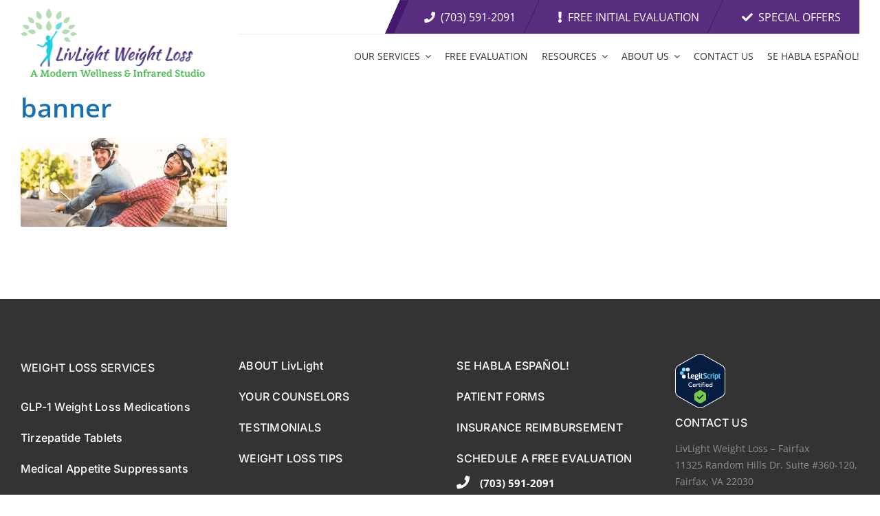

--- FILE ---
content_type: application/javascript
request_url: https://static.legitscript.com/seals/7484045.js
body_size: 110
content:
document.write('<a href="https://www.legitscript.com/websites/?checker_keywords=livlightweightloss.com" target="_blank" title="Verify LegitScript Approval for www.livlightweightloss.com">');
document.write('<img src="https://static.legitscript.com/seals/7484045.png" alt="Verify Approval for www.livlightweightloss.com" width="73" height="79" />');
document.write('</a>');
